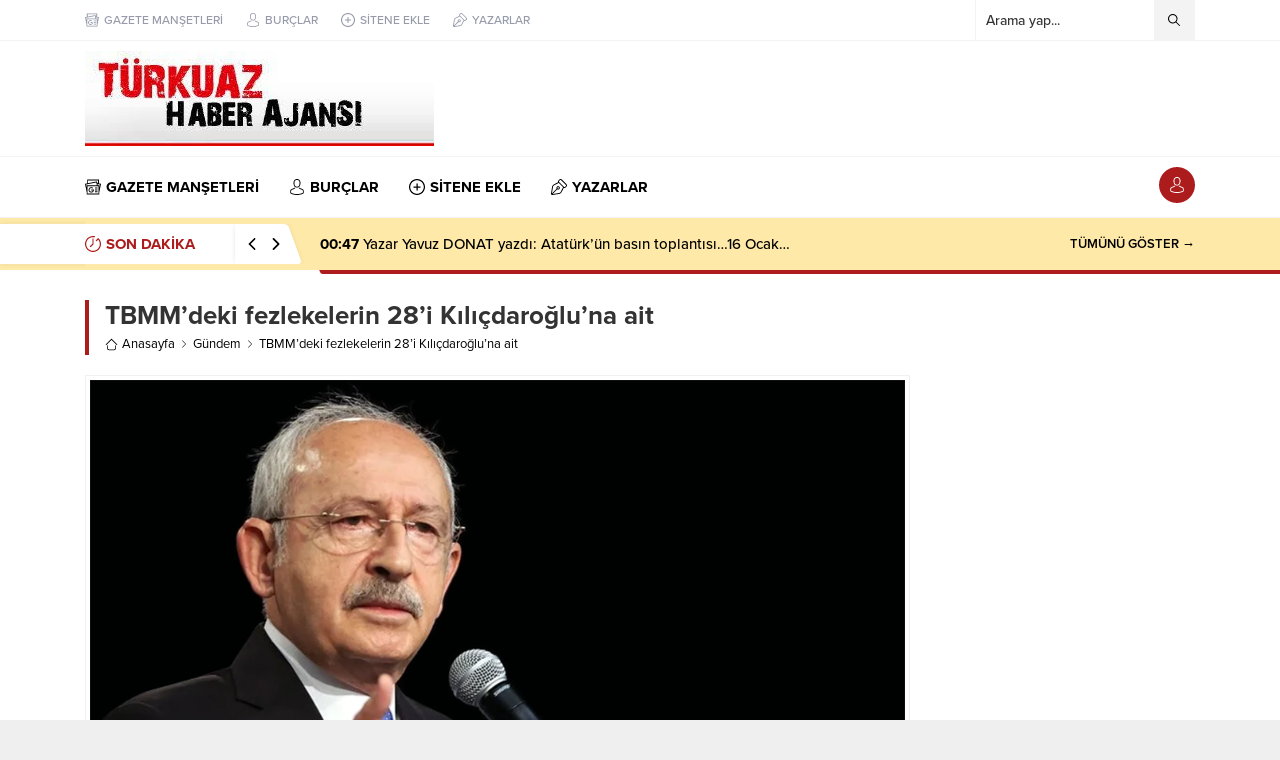

--- FILE ---
content_type: text/html; charset=UTF-8
request_url: https://www.turkuazhaberajansi.com/wp-admin/admin-ajax.php
body_size: -160
content:
{"data":18}

--- FILE ---
content_type: text/html; charset=UTF-8
request_url: https://www.turkuazhaberajansi.com/wp-admin/admin-ajax.php
body_size: -149
content:
{"time":1769385607000}

--- FILE ---
content_type: text/html; charset=utf-8
request_url: https://www.google.com/recaptcha/api2/aframe
body_size: 266
content:
<!DOCTYPE HTML><html><head><meta http-equiv="content-type" content="text/html; charset=UTF-8"></head><body><script nonce="tiTU-XS1Tpn0Clj40bkYSw">/** Anti-fraud and anti-abuse applications only. See google.com/recaptcha */ try{var clients={'sodar':'https://pagead2.googlesyndication.com/pagead/sodar?'};window.addEventListener("message",function(a){try{if(a.source===window.parent){var b=JSON.parse(a.data);var c=clients[b['id']];if(c){var d=document.createElement('img');d.src=c+b['params']+'&rc='+(localStorage.getItem("rc::a")?sessionStorage.getItem("rc::b"):"");window.document.body.appendChild(d);sessionStorage.setItem("rc::e",parseInt(sessionStorage.getItem("rc::e")||0)+1);localStorage.setItem("rc::h",'1769380828453');}}}catch(b){}});window.parent.postMessage("_grecaptcha_ready", "*");}catch(b){}</script></body></html>